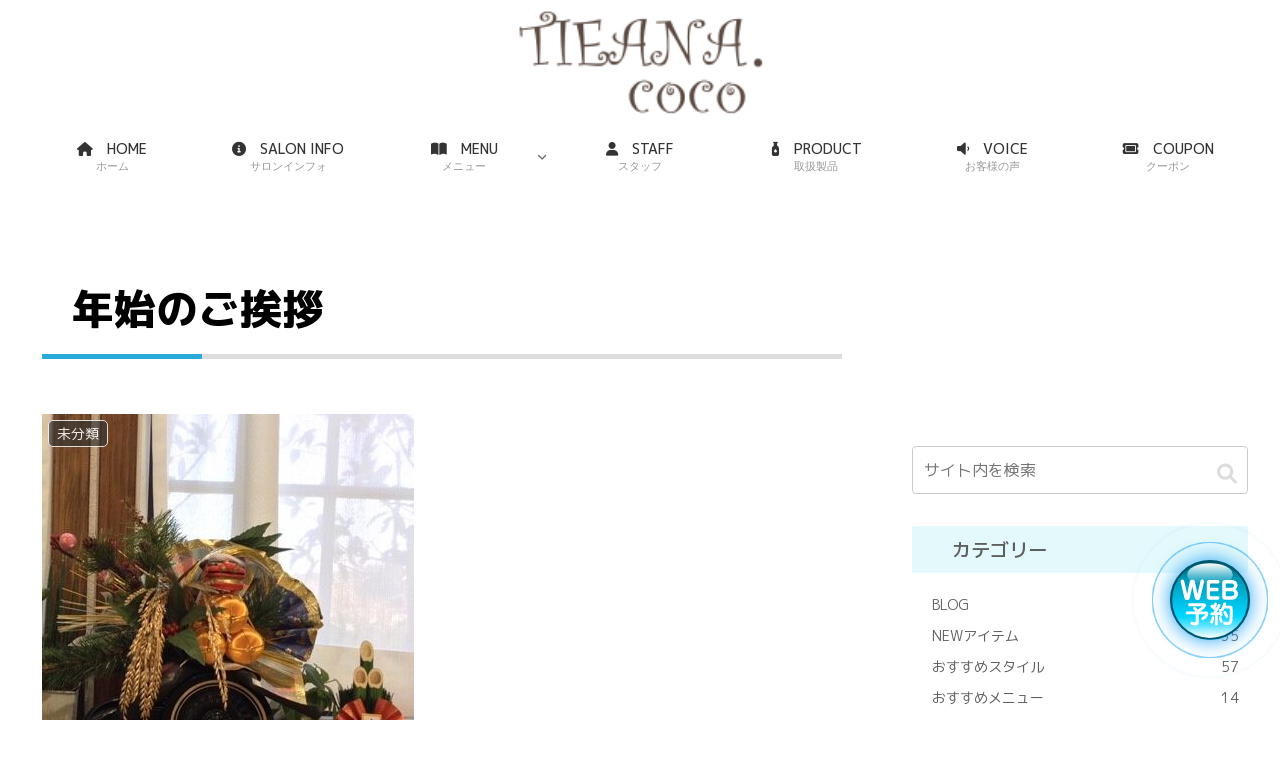

--- FILE ---
content_type: text/css
request_url: https://tieanacoco.com/new/wp-content/themes/cocoon-child-master/style.css?ver=6.7.4&fver=20220905020842
body_size: 3020
content:
@charset "UTF-8";

/*!
Theme Name: Cocoon Child
Description: Cocoon専用の子テーマ
Theme URI: https://wp-cocoon.com/
Author: わいひら
Author URI: https://nelog.jp/
Template:   cocoon-master
Version:    1.1.3
*/

/************************************
** 子テーマ用のスタイルを書く
************************************/
/*ナビのところに線を出す*/
#navi .navi-in a:after{position: absolute;/*線の位置を絶対配置に*/content: "";/*文字はなし*/left: 0px;/*線の位置*/bottom: 1px;/*線の位置*/height: 1px;/*線の高さ*/width: 100%;/*幅いっぱいに線を引く*/background: #4EA4D9;/*線の色*/
transform: scale(0,1);/*マウスオーバーの前は線を消す*/transition: 0.3s;/*線が0→100%になるまでの秒数*/}
#navi .navi-in a:hover:after{transform: scale(1);/*マウスオーバー後、線を100%出す*/}
.navi-in a { color: #333; font-size: 14px;font-weight:600;}

/*ブログカードを横並びに*/
.new-entry-cards.large-thumb {display: flex;flex-wrap: wrap;}
.new-entry-cards.large-thumb a {width: 33.333%;}
.widget-entry-card-snippet {margin-top: 6px;font-size: 14px;opacity: 0.8;}
.widget-entry-card {margin: 15px 5px;}
.card-title-bold .card-title {font-size: 20px;}

/*ユーティリティ*/

.sidebar{margin-top:200px;}
.eye-catch-wrap {margin-top: 55px;}
.ect-3-columns {margin-top: 50px;}
.date-tags{display:none;}
.entry-content {margin-top: 1em;margin-bottom: 3em;}
.item-label{font-weight:500;}
.shadow {box-shadow: rgba(0, 0, 0, 0.19) 0px 10px 20px, rgba(0, 0, 0, 0.23) 0px 6px 6px;}
.google-cal iframe {width:100%;max-width:1200px;height:800px;}
.a-wrap:hover {background-color:#fffaf0;transform: scale(1.01);box-shadow: 2px 2px 6px 0 #f6f6f6;　transform: translateY(-2px);}
/*footer{margin-left: calc(-50vw + 50%);margin-right: calc(-50vw + 50%);}*/
.mincho{font-family: 'ヒラギノ明朝 Pro W3', 'Hiragino Mincho Pro', '游明朝','Yu Mincho', '游明朝体', 'YuMincho','ＭＳ Ｐ明朝', 'MS PMincho', serif;}
.fs-w{ font-size:clamp(1.5rem, 2vw + 1rem, 2.25rem);font-weight:700;}
.m-vw{margin-top:7.2vw;}
}#sb_instagram .sb_instagram_header .sbi_header_text .sbi_bio, #sb_instagram .sb_instagram_header .sbi_header_text h3, .sb_instagram_header .sbi_header_text .sbi_bio, .sb_instagram_header .sbi_header_text h3 {
    float: left;
    clear: both;
    width: auto;
    margin: 0 0 0 60px!important;
    padding: 14px!important;
}
/*ヘッダー背景透明化*/
#header-container {background-color: transparent;}

/*ナビゲーションメニュー背景透明化*/
#header-container .navi {background-color: transparent;}
#main {background-color: transparent;}

/*見出し装飾*/
.article h1{position: relative;
	border-bottom: 5px solid #ddd;
	font-size: clamp(1.5rem, 2vw + 1rem, 2.625rem);
    font-weight: 800;
	color: #000;
	padding:20px 30px;}

.article h1:before {
	position: absolute;
	left: 0;
	bottom: -5px;
	width: 20%;
	height: 5px;
	content: '';
	background: #27acd9;
	}

.article h2 {
  position: relative;
  color:#8C5C03;
  padding: 1rem 2rem calc(1rem + 10px);
  background: #E8D612;
	border-radius: 10px;border:none;
}

.article h2:before {
    position: absolute;
    top: -7px;
    left: -7px;
    width: 100%;
    height: 100%;
    content: '';
	border: 2px solid #8C5C03;border-radius: 10px;
}

.article h3 {
  position: relative;
  color:#8C5C03;
  padding: 1rem 2rem calc(1rem + 10px);
  background: #E8D612;border-radius: 10px;border:none;
}

.article h3:before {
    position: absolute;
    top: -7px;
    left: -7px;
    width: 100%;
    height: 100%;
    content: '';
	border: 2px solid #8C5C03;border-radius: 10px;
}


.box {
  -webkit-box-pack: center;
  -ms-flex-pack: center;
  justify-content: center;
  margin: 0;
  position: relative;
}
.box .image {
  -webkit-box-flex: 0;
  -ms-flex: 0 0 41.66667%;
  flex: 0 0 41.66667%;
  max-width: 41.66667%;
}
.box .image {
  position: relative;
  z-index: 1;
}
.box .image .inner {
  position: relative;
}
.box .text23 .inner {
  padding: 4em 15%;
  margin-top: 3em;
}
.box .text23 {
  -webkit-box-flex: 0;
  -ms-flex: 0 0 63.33333%;
  flex: 0 0 63.33333%;
  max-width: 63.33333%;
  margin-left: -5%;
}
.box .text23 {
  text-shadow: .1em .1em 0 #fff,.2em .2em 0 #fff;
}
.bg-color-light {
  background-image: url("data:image/svg+xml,%3Csvg xmlns='http://www.w3.org/2000/svg' width='4' height='4' viewBox='0 0 4 4'%3E%3Cpath fill='%23ababab' fill-opacity='0.75' d='M1 3h1v1H1V3zm2-2h1v1H3V1z'%3E%3C/path%3E%3C/svg%3E"); }
.block-title {
  font-size: 100%;
  font-weight: 400;
}
.mB30em {
  margin-bottom: 3em !important;
}
.mT70em {
  margin-top: 7em !important;
}
.level3 {
  font-size: 130% !important;
  line-height: 1.6;
}
.container, .container-lg, .container-md, .container-sm, .container-xl, .container-xxl { max-width: 1920px!important;}
.container, .container-fluid, .container-lg, .container-md, .container-sm, .container-xl, .container-xxl { width: 100%;
  padding-right:0px!important;
  padding-left:0px !important;
  margin-right: auto;
  margin-left: auto;
}
/* ---------------------------------------------------------------------
  マウスホバーエフェクト サイドバー
--------------------------------------------------------------------- */
.sidebar h3 {background-color: #E3F9FC;padding: 12px 0 12px 40px;margin: 16px 0;border-radius: 2px;font-size: 1.2rem;}
.cat-label {color: #fff !important; border-radius: 5px;}/*カテゴリ表記の色*/
.widget_recent_entries ul li a, .widget_categories ul li a, .widget_archive ul li a, .widget_pages ul li a, .widget_meta ul li a, .widget_rss ul li a, .widget_nav_menu ul li a {padding: 5px 0;padding-right: 9px;padding-left: 20px;transition: all 1s;font-size:14px;}
.widget_recent_entries ul li a:hover{transform: translate(20px,0px);background-color: #fcfcfc;}
.widget_categories ul li a:hover{transform: translate(20px,0px);}
.widget_recent_entries ul li a::after { position: absolute; content: ""; display: block; width: 10px; height: 10px; background-color: #b7cf72; border-radius: 50%; top: 10px; left: -20px; opacity: 0; -webkit-transition: all 0.6s ease; transition: all 0.6s ease;}
.widget_recent_entries ul li a:hover::after { opacity: 1;}
.widget_categories ul li a::after{ position: absolute; content: ""; display: block; width: 10px; height: 10px; background-color: #b7cf72; border-radius: 50%; top: 10px; left: -20px; opacity: 0; -webkit-transition: all 0.6s ease; transition: all 0.6s ease;}
.widget_categories ul li a:hover::after{ opacity: 1;}
.img_wrap{
  margin: 0 auto;
  overflow: hidden;
  background: #000;
}
.img_wrap img{
  width: 100%;
  cursor: pointer;
  transition-duration: 0.3s;
}
.img_wrap:hover img{
  opacity: 0.6;
  transition-duration: 0.3s;
}

/* ---------------------------------------------------------------------
  WEB予約右下ボタンエフェクト
--------------------------------------------------------------------- */
.pulse-btn {
  position: fixed;
  display: flex;
  align-items: center;
  justify-content: center;
	width:80px;
	height:80px;
  border-radius: 50%;
  background-color: #1da1f2;
  box-shadow: 0 0 20px #1da1f2;
  cursor: pointer;
	right:30px;
	bottom:80px;
}
.pulse-btn img {width: 100%;}
.pulse-btn::before, .pulse-btn::after {
  content: "";
  display: block;
  position: absolute;
  top: 0;
  bottom: 0;
  left: 0;
  right: 0;
  margin: auto;
  width: 100%;
  height: 100%;
  border: 1px solid #1da1f2;
  border-radius: 50%;
  box-sizing: border-box;
  pointer-events: none;
  animation: pulsate 2s linear infinite;
}
.pulse-btn::after {animation-delay: 1s;}
@keyframes pulsate {
  0% {transform: scale(1);opacity: 1;}
  100% {transform: scale(2);opacity: 0;}
}

/************************************
** レスポンシブデザイン用のメディアクエリ
************************************/
/*1023px以下*/
@media screen and (max-width: 1023px){
  /*必要ならばここにコードを書く*/
}

/*834px以下*/
@media screen and (max-width: 834px){
.new-entry-cards.large-thumb a {width: 50%;}
.pulse-btn {
  position: fixed;
  display: flex;
  align-items: center;
  justify-content: center;
	width:70px;
	height:70px;
  border-radius: 50%;
  background-color: #1da1f2;
  box-shadow: 0 0 20px #1da1f2;
  cursor: pointer;
	right:25px;
	top:70px;
}
.pulse-btn img {width: 100%;}
.pulse-btn::before, .pulse-btn::after {
  content: "";
  display: block;
  position: absolute;
  top: 0;
  bottom: 0;
  left: 0;
  right: 0;
  margin: auto;
  width: 100%;
  height: 100%;
  border: 1px solid #1da1f2;
  border-radius: 50%;
  box-sizing: border-box;
  pointer-events: none;
  animation: pulsate 2s linear infinite;
}
.pulse-btn::after {animation-delay: 1s;}
@keyframes pulsate {
  0% {transform: scale(1);opacity: 1;}
  100% {transform: scale(2);opacity: 0;}
}

}

/*480px以下*/
@media screen and (max-width: 480px){
 .new-entry-cards.large-thumb a {width: 100%;}
.logo {text-align: left;}
}


--- FILE ---
content_type: image/svg+xml
request_url: http://tieanacoco.com/new/wp-content/uploads/2022/08/webre.svg
body_size: 2734
content:
<?xml version="1.0" encoding="UTF-8"?><svg id="_レイヤー_2" xmlns="http://www.w3.org/2000/svg" xmlns:xlink="http://www.w3.org/1999/xlink" viewBox="0 0 215.31 213.35"><defs><style>.cls-1{fill:#fff;}.cls-2{fill:url(#_名称未設定グラデーション_23);mix-blend-mode:multiply;}.cls-3{fill:url(#_名称未設定グラデーション_46);}.cls-4{fill:#005668;}.cls-5{fill:url(#_名称未設定グラデーション_49);}.cls-6{filter:url(#luminosity-noclip-2);}.cls-7{mask:url(#mask-1);}.cls-8{mask:url(#mask);}</style><linearGradient id="_名称未設定グラデーション_46" x1="107.66" y1="208.48" x2="107.66" y2="4.87" gradientTransform="translate(106.96 -44.88) rotate(45)" gradientUnits="userSpaceOnUse"><stop offset="0" stop-color="#fff"/><stop offset=".09" stop-color="#a7f0ff"/><stop offset=".16" stop-color="#5fe4ff"/><stop offset=".23" stop-color="#2bdcff"/><stop offset=".27" stop-color="#0bd6ff"/><stop offset=".3" stop-color="#00d5ff"/><stop offset=".77" stop-color="#009ab9"/><stop offset="1" stop-color="#005668"/></linearGradient><filter id="luminosity-noclip-2" x="46.18" y="8.41" width="122.96" height="62.1" color-interpolation-filters="sRGB" filterUnits="userSpaceOnUse"><feFlood flood-color="#fff" result="bg"/><feBlend in="SourceGraphic" in2="bg"/></filter><filter id="luminosity-noclip-3" x="8274.8" y="-8455.15" width="-32766" height="32766" color-interpolation-filters="sRGB" filterUnits="userSpaceOnUse"><feFlood flood-color="#fff" result="bg"/><feBlend in="SourceGraphic" in2="bg"/></filter><mask id="mask-1" x="8274.8" y="-8455.15" width="-32766" height="32766" maskUnits="userSpaceOnUse"/><linearGradient id="_名称未設定グラデーション_23" x1="107.66" y1="8.41" x2="107.66" y2="70.5" gradientUnits="userSpaceOnUse"><stop offset="0" stop-color="#fff"/><stop offset=".05" stop-color="#f2f2f2"/><stop offset=".39" stop-color="#acacac"/><stop offset=".67" stop-color="#787878"/><stop offset=".88" stop-color="#585858"/><stop offset="1" stop-color="#4d4d4d"/></linearGradient><mask id="mask" x="46.18" y="8.41" width="122.96" height="62.1" maskUnits="userSpaceOnUse"><g class="cls-6"><g class="cls-7"><ellipse class="cls-2" cx="107.66" cy="39.45" rx="61.48" ry="31.05"/></g></g></mask><linearGradient id="_名称未設定グラデーション_49" x1="107.66" y1="8.41" x2="107.66" y2="70.5" gradientUnits="userSpaceOnUse"><stop offset="0" stop-color="#fff"/><stop offset=".29" stop-color="#a7dce6"/><stop offset=".54" stop-color="#5fbfd3"/><stop offset=".75" stop-color="#2babc5"/><stop offset=".91" stop-color="#0b9ebc"/><stop offset="1" stop-color="#009ab9"/></linearGradient></defs><g id="_レイヤー_1-2"><g><ellipse class="cls-4" cx="107.66" cy="106.67" rx="107.66" ry="106.67"/><circle class="cls-3" cx="107.66" cy="106.67" r="101.81" transform="translate(-43.9 107.37) rotate(-45)"/><g class="cls-8"><ellipse class="cls-5" cx="107.66" cy="39.45" rx="61.48" ry="31.05"/></g><g><path class="cls-1" d="M81.84,56.96c.4-1.66,1.06-4.59,4.86-4.59,3.53,0,4.79,2.8,4.79,5.59,0,.73-.13,1.46-.2,1.8l-10.05,41.8c-1.4,5.79-6.32,5.79-7.25,5.79-5.06,0-7.06-4.93-7.45-6.79l-6.46-30.15-6.46,30.15c-.73,3.33-3.13,6.72-7.92,6.72-4.33,0-6.26-3.39-6.79-5.72l-10.05-41.8c-.13-.67-.2-1.26-.2-1.86,0-3.19,1.8-5.52,4.99-5.52,2.33,0,3.86,1.53,4.59,4.59l7.92,34.48,6.99-33.21c.4-2,2.2-5.79,7.06-5.79,3.33,0,6.06,2.4,6.79,5.79l6.99,33.21,7.85-34.48Z"/><path class="cls-1" d="M126.63,74.53c3,0,4.39,2.4,4.39,4.59,0,4.06-3.46,4.33-4.13,4.33h-18.97v11.51c0,.87,.67,1.86,1.93,1.86h18.5c1.6,0,4.86,.47,4.86,4.73s-3.93,4.53-4.73,4.53h-22.7c-4.73,0-7.12-2.46-7.12-8.32V61.36c0-3.79,1.86-7.72,6.99-7.72h22.56c1.46,0,4.99,.4,4.99,4.79,0,3.73-3.13,4.46-4.73,4.46h-19.04c-1.2,0-1.53,1-1.53,2v9.65h18.7Z"/><path class="cls-1" d="M147.73,106.08c-5.32,0-7.12-3.13-7.12-8.32V61.36c0-4.13,2.06-7.72,6.99-7.72h18.64c9.72,0,15.31,5.99,15.31,13.91,0,1.33,0,7.19-5.52,10.92,4.59,2.53,6.79,6.79,6.79,12.05,0,9.25-6.66,15.57-15.58,15.57h-19.5Zm18.57-31.55c3.33,0,5.99-2.66,5.99-6.12,0-3.73-3.2-5.52-6.06-5.52h-14.84c-1.2,0-1.53,1-1.53,2v9.65h16.44Zm-16.44,20.43c0,.87,.67,1.86,1.93,1.86h13.31c3.93,0,8.25-1.8,8.25-6.72,0-5.19-4.73-6.66-6.26-6.66h-17.24v11.51Z"/><path class="cls-1" d="M69.09,137.75c-6.26-6.46-6.92-7.19-6.92-8.39,0-2,1.86-3.99,3.93-3.99,1.4,0,1.8,0,8.79,7.39,.93-.6,5.19-3.39,6.19-4.13,2-1.46,5.12-4.13,5.12-4.73,0-.33-.27-.33-1.2-.33h-30.82c-3.26,0-5.32,0-5.32-3.99,0-3.59,2.53-3.59,5.32-3.59h36.27c4.19,0,6.32,2.53,6.32,5.46,0,3.39-4.26,7.92-8.05,10.92-3.66,2.93-6.59,4.79-7.59,5.39h15.84c2.46,0,6.32,1.33,6.32,6.19,0,8.52-12.71,17.17-15.04,17.17-2,0-3.99-2.26-3.99-4.59,0-1.8,.73-2.26,3.39-4.19,5.19-3.73,6.79-6.12,6.79-6.66,0-.27-.2-.27-1.4-.27h-15.71v20.63c0,7.79-5.26,9.05-10.25,9.05-5.39,0-9.72-2.06-10.78-3-.6-.53-.93-1.53-.93-2.46,0-2.4,1.8-4.46,3.79-4.46,.67,0,1,.13,2.06,.53,1.6,.6,4.46,1.46,5.99,1.46s2-1,2-3v-18.77h-21.43c-3.26,0-5.32,0-5.32-4.06,0-3.59,2.53-3.59,5.32-3.59h21.3Z"/><path class="cls-1" d="M119.21,153.52c0,2.73-2.33,11.18-3.26,13.31-.8,1.73-1.53,3.13-3.53,3.13-1.53,0-3.86-1.13-3.86-3.26,0-1.06,.07-1.33,.93-3.33,.87-2,1.86-6.19,2.86-10.45,.07-.4,.53-2.33,2.46-2.6s4.39,.73,4.39,3.19Zm42.2-31.35c3.99,0,5.79,1.4,6.59,3.26,.73,1.86,.73,12.18,.73,15.24,0,5.99-.07,20.43-1.66,25.62-1.86,6.26-7.32,7.99-11.32,7.99-3.59,0-9.25-1.2-10.92-2-.93-.47-1.73-1.46-1.73-2.86,0-1.2,.87-4.39,3.53-4.39,1.33,0,7.05,1.2,8.25,1.2,2.2,0,3.46-1.26,4.19-3,1.2-2.86,1.66-8.99,1.66-21.5,0-1.66,.07-9.72-.27-10.85-.27-.87-1.2-1.13-2.2-1.13h-11.45c-3.06,5.92-3.99,6.92-5.99,6.92-.73,0-1.4-.4-2.26-.93,1.06,3.06,3,9.12,3,11.51,0,2.06-1.73,3.33-4.13,3.33-1,0-2.4-.07-3.26-3.59-1.93,.2-2.33,.27-5.46,.47v21.96c0,2.93,0,5.32-3.66,5.32s-3.79-2-3.79-5.32v-21.57c-10.58,.2-12.45,.27-12.45-3.79,0-2.93,1.46-3.86,4.79-3.86,.4,0,2.13,.07,2.46,.07,2.06-2.6,2.73-3.53,3.86-5.19-2.73-2.6-5.59-5.06-8.52-7.39-2.46-2-2.6-2.93-2.6-3.86,0-2.2,2.2-4.19,3.99-4.19,1.2,0,2.06,.67,3.53,1.73,.6-1,3.79-6.26,4.06-6.59,.4-.6,.93-1.26,2.2-1.26,1,0,4.53,.93,4.53,3.66,0,1.73-3.39,7.12-4.73,9.05,1.06,.93,1.6,1.4,2,1.73,.8-1.33,4.06-7.52,4.73-8.79,.4-.67,1-1.73,2.73-1.73,.87,0,4.39,.87,4.39,3.59,0,1.73-4.79,10.32-11.18,19.04,3.06-.13,4.93-.27,7.39-.47-.13-.87-1.26-4.39-1.26-5.12,0-2,1.73-3.26,3.59-3.26,.87,0,1.33,.27,1.73,.53,.4-.93,2.8-4.59,3.19-5.39,1.6-3.06,2.06-4.59,4.06-10.65,.2-.67,.73-2.26,3-2.26,2.06,0,4.59,1,4.59,3.39,0,1.6-.93,4.26-1.26,5.33h11.31Zm-22.56,33.15c.6,2.46,1.2,3.99,2.33,7.05,.53,1.33,.6,1.86,.6,2.4,0,2.2-1.93,3.39-3.73,3.39-2.2,0-3.06-1.8-3.79-3.79-1.53-3.93-2.8-8.65-2.8-10.58,0-3.13,3.33-3.46,4.53-3.19,1.86,.4,2.26,2,2.86,4.73Zm14.84-12.18c1.07,2.13,3,5.86,3,7.85,0,3.59-3.53,3.86-4.13,3.86-2.06,0-2.33-.53-4.59-5.06-.73-1.53-2.26-4.46-3.93-7.52-.27-.53-.73-1.4-.73-2.06,0-2.53,2.79-3.73,4.79-3.73,1.2,0,2.53,.6,5.59,6.66Z"/></g></g></g></svg>